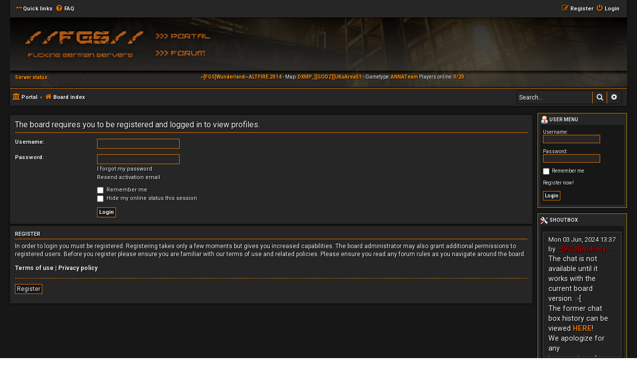

--- FILE ---
content_type: text/html; charset=UTF-8
request_url: https://gravity-world.com/memberlist.php?mode=viewprofile&u=1499&sid=fcce1aff8d278957764cb5aa8a99e220
body_size: 6556
content:
<!DOCTYPE html>
<html dir="ltr" lang="en-gb">
<head>
<meta charset="utf-8" />
<meta http-equiv="X-UA-Compatible" content="IE=edge">
<meta name="viewport" content="width=device-width, initial-scale=1" />

<title>The [FGS] Clan - Login</title>

<script src="./assets/javascript/jquery-3.7.1.min.js?assets_version=8"></script>

<!-- <script type="text/javascript" src="./assets/javascript/jquery-3.7.1.min.js?assets_version=8"></script> -->
<script type="text/javascript" src="./assets/javascript/jquery.cycle.lite-1.7.js?assets_version=8"></script>
<script type="text/javascript">
//<![CDATA[
	var jump_page = 'Enter\u0020the\u0020page\u0020number\u0020you\u0020wish\u0020to\u0020go\u0020to:';
	var on_page = '';
	var per_page = '';
	var base_url = '';

	function ajaxLoad(id) {
		$(id).html('<img src="./styles/Hexagon/theme/images/loading-spinner.gif" alt="" style="vertical-align:middle;" />');
	}
	function loadServer0() {
		ajaxLoad('#server0');
		$.ajax({
			type: "POST",
			url: "status/ajax.php",
			data: "name=ALTFIRE&ip=207.180.246.62&port=7791",
			success: function(msg){
				$('#server0').html(msg);
			}
		});
	}
	function loadServer1() {
		ajaxLoad('#server1');
		$.ajax({
			type: "POST",
			url: "status/ajax.php",
			data: "name=0AUG&ip=207.180.246.62&port=7771",
			success: function(msg){
				$('#server1').html(msg);
			}
		});
	}
    function loadServer2() {
		ajaxLoad('#server2');
		$.ajax({
			type: "POST",
			url: "status/ajax.php",
			data: "name=DXAG&ip=207.180.246.62&port=7761",
			success: function(msg){
				$('#server2').html(msg);
			}
		});
	}
    function loadServer3() {
		ajaxLoad('#server3');
		$.ajax({
			type: "POST",
			url: "status/ajax.php",
			data: "name=DXSG&ip=207.180.246.62&port=7781",
			success: function(msg){
				$('#server3').html(msg);
			}
		});
	}

	$(function(){	
		loadServer0();
		loadServer1();
        loadServer2();
        loadServer3();
		$('#servers').cycle({
			fx:     'fade',
			timeout: 5000,
			delay:  -2000
		});
	});
// ]]>
</script>



<!--
	phpBB style name: Hexagon
	Based on style:   prosilver (this is the default phpBB3 style)
	Original author:  Tom Beddard ( http://www.subBlue.com/ )
	Modified by:	  MannixMD @MannixMD
-->

<link href="./assets/css/font-awesome.min.css?assets_version=8" rel="stylesheet">
<link href="./styles/Hexagon/theme/stylesheet.css?assets_version=8" rel="stylesheet">
<link href="./styles/Hexagon/theme/en/stylesheet.css?assets_version=8" rel="stylesheet">
<link rel="stylesheet" href="//fonts.googleapis.com/css?family=Roboto:normal,bold" />




<link href="./styles/Hexagon/theme/hexagon.css?assets_version=8" rel="stylesheet">

<link href="./styles/Hexagon/theme/dx-cursors.css?assets_version=8" rel="stylesheet">
<link href="./styles/Hexagon/theme/fgs-servers.css?assets_version=8" rel="stylesheet">
<!--[if lte IE 9]>
	<link href="./styles/Hexagon/theme/tweaks.css?assets_version=8" rel="stylesheet">
<![endif]-->


<link href="./ext/board3/portal/styles/prosilver/theme/portal.css?assets_version=8" rel="stylesheet" media="screen">
<link href="./ext/board3/portal/styles/prosilver/theme/portal_all.css?assets_version=8" rel="stylesheet" media="screen">
<link href="./ext/board3/portal/styles/prosilver/theme/portal_all_responsive.css?assets_version=8" rel="stylesheet" media="screen">



</head>
<body id="phpbb" class="nojs notouch section-memberlist ltr ">


<div id="wrap" class="wrap">
	<a id="top" class="top-anchor" accesskey="t"></a>
		<ul id="nav-main" class="nav-main linklist" role="menubar">

		<li id="quick-links" class="quick-links dropdown-container responsive-menu" data-skip-responsive="true">
			<a href="#" class="dropdown-trigger">
				<i class="icon fa-ellipsis-h" aria-hidden="true"></i><span>Quick links</span>
			</a>
			<div class="dropdown">
				<div class="pointer"><div class="pointer-inner"></div></div>
				<ul class="dropdown-contents" role="menu">
					
										<li class="separator"></li>
																				<li>
						<a href="./search.php?search_id=unanswered&amp;sid=695df26f5a682221c14a82bae3cb9826" role="menuitem">
							<i class="icon fa-file-o fa-fw icon-gray" aria-hidden="true"></i><span>Unanswered topics</span>
						</a>
					</li>
					<li>
						<a href="./search.php?search_id=active_topics&amp;sid=695df26f5a682221c14a82bae3cb9826" role="menuitem">
							<i class="icon fa-file-o fa-fw icon-blue" aria-hidden="true"></i><span>Active topics</span>
						</a>
					</li>
					<li class="separator"></li>
					<li>
						<a href="./search.php?sid=695df26f5a682221c14a82bae3cb9826" role="menuitem">
							<i class="icon fa-search fa-fw" aria-hidden="true"></i><span>Search</span>
						</a>
					</li>
					
										<li class="separator"></li>

									</ul>
			</div>
		</li>

				<li data-skip-responsive="true">
			<a href="/app.php/help/faq?sid=695df26f5a682221c14a82bae3cb9826" rel="help" title="Frequently Asked Questions" role="menuitem">
				<i class="icon fa-question-circle fa-fw" aria-hidden="true"></i><span>FAQ</span>
			</a>
		</li>
						
				<li class="rightside"  data-skip-responsive="true">
			<a href="./ucp.php?mode=login&amp;redirect=memberlist.php%3Fmode%3Dviewprofile%26u%3D1499&amp;sid=695df26f5a682221c14a82bae3cb9826" title="Login" accesskey="x" role="menuitem">
				<i class="icon fa-power-off fa-fw" aria-hidden="true"></i><span>Login</span>
			</a>
		</li>
				<li class="rightside" data-skip-responsive="true">
			<a href="./ucp.php?mode=register&amp;sid=695df26f5a682221c14a82bae3cb9826" role="menuitem">
				<i class="icon fa-pencil-square-o  fa-fw" aria-hidden="true"></i><span>Register</span>
			</a>
		</li>
							</ul>	<div id="page-header">
		<div class="headerbar" role="banner">
					<div class="inner">

			<div id="site-description" class="site-description">
                <table cellspacing="0" cellpadding="0" border="0" valign="top">
                    <tr>
                        <td rowspan="2">
                            <a id="logo" class="logo_main" href="./index.php?sid=695df26f5a682221c14a82bae3cb9826" title="Board index" />
                        </td>
                        <td>
                            <table cellspacing="0" cellpadding="0" border="0" valign="top">
                                <tr>
                                    <td><a href="/app.php/portal?sid=695df26f5a682221c14a82bae3cb9826" title="Portal" style="display:block; width:150px; height:48px;" id="logo"></a></td>
                                </tr><tr>
                                    <td><a id="logo" class="logo_forum" href="./index.php?sid=695df26f5a682221c14a82bae3cb9826" title="Board index" /></td>
                                </tr>
                            </table>
                        </td>
                    </tr>
                </table>
                <table cellspacing="0" cellpadding="0" border="0" valign="top" style="width:100%; padding:5px;">
                    <tr>
                        <td width="120"><strong style="color:#FF8C00;">Server status:</strong></td>
                        <td>
                            <div id="servers">
                                <div class="serverinfo" id="server0">SRV1&nbsp;</div>
                                <div class="serverinfo" id="server1">SRV2&nbsp;</div>
                                <div class="serverinfo" id="server2">SRV3&nbsp;</div>
                                <div class="serverinfo" id="server3">SRV4&nbsp;</div>
                            </div>
                        </td>
                    </tr>
                </table>
				<h1>The [FGS] Clan</h1>
				<p class="site-des"></p>
				<p class="skiplink"><a href="#start_here">Skip to content</a></p>
			</div>


			</div>
					</div>
					<ul id="nav-breadcrumbs" class="nav-breadcrumbs linklist navlinks" role="menubar">
						
		<li class="breadcrumbs" itemscope itemtype="https://schema.org/BreadcrumbList">

			
			<span class="crumb"><a href="/app.php/portal?sid=695df26f5a682221c14a82bae3cb9826" data-navbar-reference="portal"><i class="icon fa-university fa-fw" aria-hidden="true"></i><span>Portal</span></a></span>				<span class="crumb" itemtype="https://schema.org/ListItem" itemprop="itemListElement" itemscope><a itemprop="item" href="./index.php?sid=695df26f5a682221c14a82bae3cb9826" accesskey="h" data-navbar-reference="index"><i class="icon fa-home fa-fw"></i><span itemprop="name">Board index</span></a><meta itemprop="position" content="1" /></span>

			
					</li>

		 
		
		
					<li id="search-box" class="search-box search-header">
			<form action="./search.php?sid=695df26f5a682221c14a82bae3cb9826" method="get" id="search">
			<fieldset>
				<input name="keywords" id="keywords" type="search" maxlength="128" title="Search for keywords" class="inputbox search tiny" size="20" value="" placeholder="Search…" />
				<button class="button button-search" type="submit" title="Search">
					<i class="icon fa-search fa-fw" aria-hidden="true"></i><span class="sr-only">Search</span>
				</button>
				<a href="./search.php?sid=695df26f5a682221c14a82bae3cb9826" class="button button-search-end" title="Advanced search">
					<i class="icon fa-cog fa-fw" aria-hidden="true"></i><span class="sr-only">Advanced search</span>
				</a>
					<input type="hidden" name="sid" value="695df26f5a682221c14a82bae3cb9826" />

			</fieldset>
			</form>
		</li>
							</ul>	</div>

	<div id="portal-page-body">
<div id="portal-body">
<div class="portal-body-wrapper">
	<!-- Config for the left and right blocks //-->

<!-- Config for the center blocks //-->

<!-- Config for compact blocks //-->

<!-- Images-URL //-->

<!-- Vertical distance between left/right and center Blocks -->


<!-- show Icons in left/right Blocks? 0=no 1=yes -->

<!-- postbody top (default 1 by prosilver) 0=no 1=yes -->

<!-- override the column width settings of the ACP for this style? 0=no 1=yes -->

<!-- override the column width settings of the ACP - set the width if enabled -->
	<div class="portal-body-center" style="margin: 0 180px 0 -10px; padding: 0 10px;">

	<a id="start_here" class="anchor"></a>
	<div id="page-body" class="page-body" role="main">
		
		
<form action="./ucp.php?mode=login&amp;sid=695df26f5a682221c14a82bae3cb9826" method="post" id="login" data-focus="username">
<div class="panel">
	<div class="inner">

	<div class="content">
		<h2 class="login-title">The board requires you to be registered and logged in to view profiles.</h2>

		<fieldset class="fields1">
				<dl>
			<dt><label for="username">Username:</label></dt>
			<dd><input type="text" tabindex="1" name="username" id="username" size="25" value="" class="inputbox autowidth" autocomplete="username" /></dd>
		</dl>
		<dl>
			<dt><label for="password">Password:</label></dt>
			<dd><input type="password" tabindex="2" id="password" name="password" size="25" class="inputbox autowidth" autocomplete="current-password" /></dd>
							<dd><a href="/app.php/user/forgot_password?sid=695df26f5a682221c14a82bae3cb9826">I forgot my password</a></dd>				<dd><a href="./ucp.php?mode=resend_act&amp;sid=695df26f5a682221c14a82bae3cb9826">Resend activation email</a></dd>					</dl>
						<dl>
			<dt>&nbsp;</dt>
			<dd><label for="autologin"><input type="checkbox" name="autologin" id="autologin" tabindex="4" /> Remember me</label></dd>			<dd><label for="viewonline"><input type="checkbox" name="viewonline" id="viewonline" tabindex="5" /> Hide my online status this session</label></dd>
		</dl>
		
		<input type="hidden" name="redirect" value="./memberlist.php?mode=viewprofile&amp;u=1499&amp;sid=695df26f5a682221c14a82bae3cb9826" />
<input type="hidden" name="creation_time" value="1769914908" />
<input type="hidden" name="form_token" value="b95616678acb48f18470c0eb2721198b2a5e886b" />

		
		<dl>
			<dt>&nbsp;</dt>
			<dd><input type="hidden" name="sid" value="695df26f5a682221c14a82bae3cb9826" />
<input type="submit" name="login" tabindex="6" value="Login" class="button1" /></dd>
		</dl>
		</fieldset>
	</div>

		</div>
</div>


	<div class="panel">
		<div class="inner">

		<div class="content">
			<h3>Register</h3>
			<p>In order to login you must be registered. Registering takes only a few moments but gives you increased capabilities. The board administrator may also grant additional permissions to registered users. Before you register please ensure you are familiar with our terms of use and related policies. Please ensure you read any forum rules as you navigate around the board.</p>
			<p><strong><a href="./ucp.php?mode=terms&amp;sid=695df26f5a682221c14a82bae3cb9826">Terms of use</a> | <a href="./ucp.php?mode=privacy&amp;sid=695df26f5a682221c14a82bae3cb9826">Privacy policy</a></strong></p>
			<hr class="dashed" />
			<p><a href="./ucp.php?mode=register&amp;sid=695df26f5a682221c14a82bae3cb9826" class="button2">Register</a></p>
		</div>

		</div>
	</div>

</form>

			</div>

	</div>
</div>
	<!-- [+] left module area -->
		<!-- [-] left module area -->

	<!-- [+] right module area -->
		<div id="portal-right" style="width: 180px; margin-left: -180px;" data-width="180" role="gridcell">
																								<form action="./ucp.php?mode=login&amp;sid=695df26f5a682221c14a82bae3cb9826" method="post" id="portal-login-box">
	<div>
		<div class="forabg" role="row"><div class="inner"><ul class="topiclist"><li class="header"><dl><dt style="padding: 0px 0px 2px; white-space: nowrap; margin-bottom: 0px; margin-top: 0px;"><a href="./ucp.php?mode=login&amp;redirect=memberlist.php%3Fmode%3Dviewprofile%26u%3D1499&amp;sid=695df26f5a682221c14a82bae3cb9826">						<img src="./ext/board3/portal/styles/all/theme/images/portal/portal_user.png" width="16" height="16" alt="" />
						User menu</a></dt><dd></dd></dl></li></ul><ul class="topiclist forums"><li><dl><dt></dt><dd class="portal-side-wrapper"><div class="portal-side">
			<span class="genmed">Username:</span><br />
			<input type="text" tabindex="-1" name="username" id="username" value="" class="inputbox autowidth" /><br /><br /> 
			<span class="genmed">Password:</span><br />
			<input type="password" tabindex="0" id="password" name="password" class="inputbox autowidth" /> 
							<br /><br />
									<input type="checkbox" class="radio" name="autologin" tabindex="3" /> <span class="gensmall">Remember me</span><br />
														<br /><a href="./ucp.php?mode=register&amp;sid=695df26f5a682221c14a82bae3cb9826">Register now!</a><br />
						<br />
			<input type="hidden" name="redirect" value="/app.php/portal?sid=695df26f5a682221c14a82bae3cb9826" />
			<input type="submit" name="login" tabindex="5" value="Login" class="button1" />
			<input type="hidden" name="redirect" value="./memberlist.php?mode=viewprofile&amp;u=1499&amp;sid=695df26f5a682221c14a82bae3cb9826" />
<input type="hidden" name="creation_time" value="1769914908" />
<input type="hidden" name="form_token" value="b95616678acb48f18470c0eb2721198b2a5e886b" />

			
		</div></dd></dl></li></ul></div></div><br class="portal-clear" />
	</div>
</form>
																								<div class="forabg" role="row"><div class="inner"><ul class="topiclist"><li class="header"><dl><dt style="padding: 0px 0px 2px; white-space: nowrap; margin-bottom: 0px; margin-top: 0px;"><img src="./ext/board3/portal/styles/all/theme/images/portal/portal_custom.png" width="16" height="16" alt="" />
SHOUTBOX</dt><dd></dd></dl></li></ul><ul class="topiclist forums"><li><dl><dt></dt><dd class="portal-side-wrapper"><div class="portal-side">
	<div class="inner">
		  <div class="postbody portal-module-postbody">
			 <div class="content portal-module-content"><div>
    <div class="shouts" style="border: 1px solid #444; background:#222; margin-top:3px;">
        <div id="chat" style="height:250px; overflow:auto;">
                <div id="pDummy" class="post bgDummy" style="margin-bottom:5px;">
                    <div class="inner">
                        <div class="postbody">
                            <div style="width:140px;">Mon 03 Jun, 2024 13:37<br />by&nbsp;<a href="/memberlist.php?mode=viewprofile&amp;u=114" style="color: #AA0000;" class="username-coloured">~][FGS][Nobody~</a></div>
                            <div class="content" style="width:120px;font-size:1.1em;">The chat is not available until it works with the current board version. :-[ <br> The former chat box history can be viewed <a href="/viewtopic.php?t=3848"><b style="color:#DE7300">HERE</b></a>!<br> We apologize for any inconvenience! </div>
                        </div>
                    </div>
                </div>
        </div>
    </div>
</div></div>
		  </div>
	</div>
</div></dd></dl></li></ul></div></div><br class="portal-clear" />																								<div class="forabg" role="row"><div class="inner"><ul class="topiclist"><li class="header"><dl><dt style="padding: 0px 0px 2px; white-space: nowrap; margin-bottom: 0px; margin-top: 0px;"><img src="./ext/board3/portal/styles/all/theme/images/portal/portal_links.png" width="16" height="16" alt="" />
LINKS</dt><dd></dd></dl></li></ul><ul class="topiclist forums"><li><dl><dt></dt><dd class="portal-side-wrapper"><div class="portal-side">
	<div class="inner">
		  <div class="postbody portal-module-postbody">
			 <div class="content portal-module-content"><div class="portal-navigation">
  <ul>
    <li>
      <!-- PLANET DX -->
      <a class="image-link" href="http://www.planetdeusex.com/" style="text-align:center;"><img src="/images/links/planetdx.png" alt="Planet DeusEx" width="108" height="38" border="0" /></a>
    </li>
    <li>
      <!-- HDTP -->
      <a class="image-link" href="http://www.offtopicproductions.dreamhosters.com/hdtp/" style="text-align:center;"><img src="/images/links/hdtp.png" alt="HDTP" width="108" height="38" border="0" /></a>
    </li>
    <li>
    <!-- TNM -->
      <a class="image-link" href="http://www.thenamelessmod.com/" style="text-align:center;"><img src="/images/links/tnm.png" alt="TheNamelessMod" width="108" height="38" border="0" /></a>
    </li>
    <li>
      <!-- TREM -->
      <a class="image-link" href="http://z6.invisionfree.com/TREM/" style="text-align:center;"><img src="/images/links/TREMAffiliate.png" alt="TREM" width="108" height="38" border="0" /></a>
    </li>
    <li>
      <!-- ALPHA -->
      <a class="image-link" href="http://www.dxalpha.com/" style="text-align:center;"><img src="/images/links/alpha.png" alt="Alpha" width="108" height="38" border="0" /></a>
    </li>
    <li>
      <!-- THC -->
      <a class="image-link" href="http://thc.b1.jcink.com/index.php" style="text-align:center;"><img src="/images/links/THC-88x31.png" alt="THC" width="108" height="38" border="0" /></a>
    </li>
    <li>
      <!-- EDH -->
      <a class="image-link" href="http://www.edhclan.com/forums/index.php" style="text-align:center;"><img src="/images/links/EdH-88x31.png" alt="EdH" width="108" height="38" border="0" /></a>
    </li>
    <li>
      <!-- DeusExMultiplayer -->
      <a class="image-link" href="http://deusexmultiplayer.freeforums.org/" style="text-align:center;"><img src="/images/links/DeusExMultiplayer-88x31.png" alt="DeusExMultiplayer" width="108" height="38" border="0" /></a>
    </li>
    <li>
      <!-- DXMP -->
      <a class="image-link" href="http://dxmp.freeforums.org/" style="text-align:center;"><img src="/images/links/DXMP-88x31.png" alt="DXMP" width="108" height="38" border="0" /></a>
    </li>
    <li>
      <!-- CDF -->
      <a class="image-link" href="http://www.C-D-F.co.nr/" style="text-align:center;"><img src="/images/links/cdf.png" alt="CDF" width="108" height="38" border="0" /></a>
    </li>

    <li>
      <center>
        <span style="color:#AAA;">
          <i>Want your link here too?</i><br />
              Just post a request in our <a href="/viewforum.php?f=1">DX forum</a>
        </span>
      </center>
    </li>
  </ul>
</div></div>
		  </div>
	</div>
</div></dd></dl></li></ul></div></div><br class="portal-clear" />																								<div class="forabg" role="row"><div class="inner"><ul class="topiclist"><li class="header"><dl><dt style="padding: 0px 0px 2px; white-space: nowrap; margin-bottom: 0px; margin-top: 0px;"><img src="./ext/board3/portal/styles/all/theme/images/portal/portal_team.png" width="16" height="16" alt="" />
The team</dt><dd></dd></dl></li></ul><ul class="topiclist forums"><li><dl><dt></dt><dd class="portal-side-wrapper"><div class="portal-side">
		<strong class="portal-user-span">Administrators</strong><br class="portal-clear" />
					<span class="portal-user-icon"></span><span class="portal-user-span"><i class="icon fa-user fa-fw" aria-hidden="true"></i><span><strong><a href="./memberlist.php?mode=viewprofile&amp;u=667&amp;sid=695df26f5a682221c14a82bae3cb9826" style="color: #AA0000;" class="username-coloured">[FGS]Hawk</a></strong></span></span><br class="portal-clear" />
					<span class="portal-user-icon"></span><span class="portal-user-span"><i class="icon fa-user fa-fw" aria-hidden="true"></i><span><strong><a href="./memberlist.php?mode=viewprofile&amp;u=6&amp;sid=695df26f5a682221c14a82bae3cb9826" style="color: #AA0000;" class="username-coloured">IchoTolot</a></strong></span></span><br class="portal-clear" />
					<span class="portal-user-icon"></span><span class="portal-user-span"><i class="icon fa-user fa-fw" aria-hidden="true"></i><span><strong><a href="./memberlist.php?mode=viewprofile&amp;u=160&amp;sid=695df26f5a682221c14a82bae3cb9826" style="color: #AA0000;" class="username-coloured">Majestic</a></strong></span></span><br class="portal-clear" />
					<span class="portal-user-icon"></span><span class="portal-user-span"><i class="icon fa-user fa-fw" aria-hidden="true"></i><span><strong><a href="./memberlist.php?mode=viewprofile&amp;u=2&amp;sid=695df26f5a682221c14a82bae3cb9826" style="color: #AA0000;" class="username-coloured">RoiDanton</a></strong></span></span><br class="portal-clear" />
					<span class="portal-user-icon"></span><span class="portal-user-span"><i class="icon fa-user fa-fw" aria-hidden="true"></i><span><strong><a href="./memberlist.php?mode=viewprofile&amp;u=114&amp;sid=695df26f5a682221c14a82bae3cb9826" style="color: #AA0000;" class="username-coloured">~][FGS][Nobody~</a></strong></span></span><br class="portal-clear" />
				<br class="portal-clear" />
		<strong class="portal-user-span">Moderators</strong><br class="portal-clear" />
					<span class="portal-user-icon"></span><span class="portal-user-span"><i class="icon fa-user fa-fw" aria-hidden="true"></i><span><strong><a href="./memberlist.php?mode=viewprofile&amp;u=358&amp;sid=695df26f5a682221c14a82bae3cb9826" style="color: #00AA00;" class="username-coloured">chin.democ.</a></strong></span></span><br class="portal-clear" />
					<span class="portal-user-icon"></span><span class="portal-user-span"><i class="icon fa-user fa-fw" aria-hidden="true"></i><span><strong><a href="./memberlist.php?mode=viewprofile&amp;u=187&amp;sid=695df26f5a682221c14a82bae3cb9826" style="color: #00AA00;" class="username-coloured">Kothar</a></strong></span></span><br class="portal-clear" />
					<span class="portal-user-icon"></span><span class="portal-user-span"><i class="icon fa-user fa-fw" aria-hidden="true"></i><span><strong><a href="./memberlist.php?mode=viewprofile&amp;u=100&amp;sid=695df26f5a682221c14a82bae3cb9826" style="color: #00AA00;" class="username-coloured">Ooomm</a></strong></span></span><br class="portal-clear" />
					<span class="portal-user-icon"></span><span class="portal-user-span"><i class="icon fa-user fa-fw" aria-hidden="true"></i><span><strong><a href="./memberlist.php?mode=viewprofile&amp;u=630&amp;sid=695df26f5a682221c14a82bae3cb9826" style="color: #00AA00;" class="username-coloured">~[FGS]SaSQuATcH~</a></strong></span></span><br class="portal-clear" />
		</div></dd></dl></li></ul></div></div><br class="portal-clear" />
																								<div class="forabg" role="row"><div class="inner"><ul class="topiclist"><li class="header"><dl><dt style="padding: 0px 0px 2px; white-space: nowrap; margin-bottom: 0px; margin-top: 0px;">
												<img src="./ext/board3/portal/styles/all/theme/images/portal/portal_birthday.png" width="16" height="16" alt="" />
							&nbsp;Birthdays</dt><dd></dd></dl></li></ul><ul class="topiclist forums"><li><dl><dt></dt><dd class="portal-side-wrapper"><div class="portal-side">
						No birthdays today
										<hr class="dashed" />
				<strong>In the next 30 days</strong>
				<br />
												<span class="portal-user-icon"></span>
				<span class="portal-user-span"><i class="icon fa-user fa-fw" aria-hidden="true"></i>
					<span title="07 Feb"><a href="./memberlist.php?mode=viewprofile&amp;u=241&amp;sid=695df26f5a682221c14a82bae3cb9826" class="username">usmc(pl)</a></span>
				</span>
				<span class="portal-user-annotation">
					 (35)				</span><br class="portal-clear" />
								<span class="portal-user-icon"></span>
				<span class="portal-user-span"><i class="icon fa-user fa-fw" aria-hidden="true"></i>
					<span title="09 Feb"><a href="./memberlist.php?mode=viewprofile&amp;u=271&amp;sid=695df26f5a682221c14a82bae3cb9826" class="username">Dutch</a></span>
				</span>
				<span class="portal-user-annotation">
					 (36)				</span><br class="portal-clear" />
								<span class="portal-user-icon"></span>
				<span class="portal-user-span"><i class="icon fa-user fa-fw" aria-hidden="true"></i>
					<span title="04 Feb"><a href="./memberlist.php?mode=viewprofile&amp;u=288&amp;sid=695df26f5a682221c14a82bae3cb9826" class="username">Sunrider</a></span>
				</span>
				<span class="portal-user-annotation">
					 (57)				</span><br class="portal-clear" />
								<span class="portal-user-icon"></span>
				<span class="portal-user-span"><i class="icon fa-user fa-fw" aria-hidden="true"></i>
					<span title="09 Feb"><a href="./memberlist.php?mode=viewprofile&amp;u=587&amp;sid=695df26f5a682221c14a82bae3cb9826" class="username">FlyingGhostSpirit</a></span>
				</span>
				<span class="portal-user-annotation">
					 (32)				</span><br class="portal-clear" />
								<span class="portal-user-icon"></span>
				<span class="portal-user-span"><i class="icon fa-user fa-fw" aria-hidden="true"></i>
					<span title="04 Feb"><a href="./memberlist.php?mode=viewprofile&amp;u=610&amp;sid=695df26f5a682221c14a82bae3cb9826" style="color: #008080;" class="username-coloured">666</a></span>
				</span>
				<span class="portal-user-annotation">
					 (38)				</span><br class="portal-clear" />
								<span class="portal-user-icon"></span>
				<span class="portal-user-span"><i class="icon fa-user fa-fw" aria-hidden="true"></i>
					<span title="06 Feb"><a href="./memberlist.php?mode=viewprofile&amp;u=628&amp;sid=695df26f5a682221c14a82bae3cb9826" class="username">{E.d.H}Hasharin</a></span>
				</span>
				<span class="portal-user-annotation">
					 (38)				</span><br class="portal-clear" />
								<span class="portal-user-icon"></span>
				<span class="portal-user-span"><i class="icon fa-user fa-fw" aria-hidden="true"></i>
					<span title="03 Mar"><a href="./memberlist.php?mode=viewprofile&amp;u=636&amp;sid=695df26f5a682221c14a82bae3cb9826" class="username">JammyDodger</a></span>
				</span>
				<span class="portal-user-annotation">
					 (34)				</span><br class="portal-clear" />
								<span class="portal-user-icon"></span>
				<span class="portal-user-span"><i class="icon fa-user fa-fw" aria-hidden="true"></i>
					<span title="04 Feb"><a href="./memberlist.php?mode=viewprofile&amp;u=667&amp;sid=695df26f5a682221c14a82bae3cb9826" style="color: #AA0000;" class="username-coloured">[FGS]Hawk</a></span>
				</span>
				<span class="portal-user-annotation">
					 (34)				</span><br class="portal-clear" />
								<span class="portal-user-icon"></span>
				<span class="portal-user-span"><i class="icon fa-user fa-fw" aria-hidden="true"></i>
					<span title="07 Feb"><a href="./memberlist.php?mode=viewprofile&amp;u=675&amp;sid=695df26f5a682221c14a82bae3cb9826" class="username">Fear</a></span>
				</span>
				<span class="portal-user-annotation">
					 (37)				</span><br class="portal-clear" />
								<span class="portal-user-icon"></span>
				<span class="portal-user-span"><i class="icon fa-user fa-fw" aria-hidden="true"></i>
					<span title=""><a href="./memberlist.php?mode=viewprofile&amp;u=676&amp;sid=695df26f5a682221c14a82bae3cb9826" style="color: #008080;" class="username-coloured">Jima B</a></span>
				</span>
				<span class="portal-user-annotation">
									</span><br class="portal-clear" />
								<span class="portal-user-icon"></span>
				<span class="portal-user-span"><i class="icon fa-user fa-fw" aria-hidden="true"></i>
					<span title="17 Feb"><a href="./memberlist.php?mode=viewprofile&amp;u=3155&amp;sid=695df26f5a682221c14a82bae3cb9826" class="username">TheronBa</a></span>
				</span>
				<span class="portal-user-annotation">
					 (37)				</span><br class="portal-clear" />
								<span class="portal-user-icon"></span>
				<span class="portal-user-span"><i class="icon fa-user fa-fw" aria-hidden="true"></i>
					<span title="10 Feb"><a href="./memberlist.php?mode=viewprofile&amp;u=3166&amp;sid=695df26f5a682221c14a82bae3cb9826" class="username">CPYLeann</a></span>
				</span>
				<span class="portal-user-annotation">
					 (43)				</span><br class="portal-clear" />
								<span class="portal-user-icon"></span>
				<span class="portal-user-span"><i class="icon fa-user fa-fw" aria-hidden="true"></i>
					<span title="01 Mar"><a href="./memberlist.php?mode=viewprofile&amp;u=3643&amp;sid=695df26f5a682221c14a82bae3cb9826" class="username">henryclay010</a></span>
				</span>
				<span class="portal-user-annotation">
					 (31)				</span><br class="portal-clear" />
								<span class="portal-user-icon"></span>
				<span class="portal-user-span"><i class="icon fa-user fa-fw" aria-hidden="true"></i>
					<span title="03 Feb"><a href="./memberlist.php?mode=viewprofile&amp;u=3526&amp;sid=695df26f5a682221c14a82bae3cb9826" class="username">flaw</a></span>
				</span>
				<span class="portal-user-annotation">
					 (39)				</span><br class="portal-clear" />
											</div></dd></dl></li></ul></div></div><br class="portal-clear" />
				</div>
				<!-- [-] right module area -->
		<br class="portal-clear" />
		</div>
	</div>

<div id="page-footer" class="page-footer" role="contentinfo">
	<div class="navbar" role="navigation">
	<div class="inner">

	<ul id="nav-footer" class="nav-footer linklist" role="menubar">
		<li class="breadcrumbs">
						<span class="crumb"><a href="/app.php/portal?sid=695df26f5a682221c14a82bae3cb9826" data-navbar-reference="portal"><i class="icon fa-university fa-fw" aria-hidden="true"></i><span>Portal</span></a></span>			<span class="crumb"><a href="./index.php?sid=695df26f5a682221c14a82bae3cb9826" data-navbar-reference="index"><i class="icon fa-home fa-fw" aria-hidden="true"></i><span>Board index</span></a></span>					</li>
		
				<li class="rightside">All times are <span title="UTC+2">UTC+02:00</span></li>
							<li class="rightside">
				<a href="./ucp.php?mode=delete_cookies&amp;sid=695df26f5a682221c14a82bae3cb9826" data-ajax="true" data-refresh="true" role="menuitem">
					<i class="icon fa-trash fa-fw" aria-hidden="true"></i><span>Delete cookies</span>
				</a>
			</li>
																<li class="rightside" data-last-responsive="true">
				<a href="./memberlist.php?mode=contactadmin&amp;sid=695df26f5a682221c14a82bae3cb9826" role="menuitem">
					<i class="icon fa-envelope fa-fw" aria-hidden="true"></i><span>Contact us</span>
				</a>
			</li>
			</ul>

	</div>
</div>

	<div class="copyright">
				<br><strong><span>*</span>Hexagon style by MannixMD, powered by FGS</a></strong>	
		<!-- <br><strong><span>*</span>Style version: 2.2.9</strong>				 -->
		<p class="footer-row">
			<span class="footer-copyright">Powered by <a href="https://www.phpbb.com/">phpBB</a>&reg; Forum Software &copy; phpBB Limited</span>
		</p>
						<p class="footer-row" role="menu">
			<a class="footer-link" href="./ucp.php?mode=privacy&amp;sid=695df26f5a682221c14a82bae3cb9826" title="Privacy" role="menuitem">
				<span class="footer-link-text">Privacy</span>
			</a>
			|
			<a class="footer-link" href="./ucp.php?mode=terms&amp;sid=695df26f5a682221c14a82bae3cb9826" title="Terms" role="menuitem">
				<span class="footer-link-text">Terms</span>
			</a>
		</p>
					</div>

	<div id="darkenwrapper" class="darkenwrapper" data-ajax-error-title="AJAX error" data-ajax-error-text="Something went wrong when processing your request." data-ajax-error-text-abort="User aborted request." data-ajax-error-text-timeout="Your request timed out; please try again." data-ajax-error-text-parsererror="Something went wrong with the request and the server returned an invalid reply.">
		<div id="darken" class="darken">&nbsp;</div>
	</div>

	<div id="phpbb_alert" class="phpbb_alert" data-l-err="Error" data-l-timeout-processing-req="Request timed out.">
		<a href="#" class="alert_close">
			<i class="icon fa-times-circle fa-fw" aria-hidden="true"></i>
		</a>
		<h3 class="alert_title">&nbsp;</h3><p class="alert_text"></p>
	</div>
	<div id="phpbb_confirm" class="phpbb_alert">
		<a href="#" class="alert_close">
			<i class="icon fa-times-circle fa-fw" aria-hidden="true"></i>
		</a>
		<div class="alert_text"></div>
	</div>
</div>

</div>

<div>
	<a id="bottom" class="anchor" accesskey="z"></a>
	</div>


<script src="./assets/javascript/core.js?assets_version=8"></script>



<script src="./styles/Hexagon/template/forum_fn.js?assets_version=8"></script>
<script src="./styles/prosilver/template/ajax.js?assets_version=8"></script>



</body>
</html>


--- FILE ---
content_type: text/html; charset=UTF-8
request_url: https://gravity-world.com/status/ajax.php
body_size: 138
content:
<strong>~[FGS]Wunderland~ ALTFIRE 2014</strong> - Map: <strong>DXMP_][GODZ][UKsArea51</strong> - Gametype: <strong>ANNATeam</strong> Players online: <strong>0/20</strong>

--- FILE ---
content_type: text/html; charset=UTF-8
request_url: https://gravity-world.com/status/ajax.php
body_size: 141
content:
<strong>~[FGS]Wunderland~ DXMP Mixed! discord.io/dxhq</strong> - Map: <strong>DXMP_DryDock</strong> - Gametype: <strong>CDX ATDM</strong> Players online: <strong>0/16</strong>

--- FILE ---
content_type: text/html; charset=UTF-8
request_url: https://gravity-world.com/status/ajax.php
body_size: 126
content:
<strong>~[FGS]Wunderland~ DXAG V-Server</strong> - Map: <strong>DXAG_Area51Bunker_V2</strong> - Gametype: <strong>DXAG</strong> Players online: <strong>0/12</strong>

--- FILE ---
content_type: text/css
request_url: https://gravity-world.com/styles/Hexagon/theme/stylesheet.css?assets_version=8
body_size: 385
content:
/*  phpBB3 Style Sheet
    --------------------------------------------------------------
	Style name:			Hexagon
	Based on style:		prosilver (the default phpBB 3.3.x style)
	Original author:	Tom Beddard ( http://www.subblue.com/ )
	Modified by:		MannixMD ( https://twitter.com/MannixMD )
    --------------------------------------------------------------
*/

@import url("normalize.css?hash=48eb3f89");
@import url("base.css?hash=4684e7f9");
@import url("utilities.css?hash=3a3f5cdb");
@import url("common.css?hash=7f67d6b7");
@import url("links.css?hash=779d425b");
@import url("content.css?hash=0D8C65CA");
@import url("buttons.css?hash=a8966fa5");
@import url("cp.css?hash=f1981151");
@import url("forms.css?hash=2E05810C");
@import url("icons.css?hash=ebceaf76");
@import url("colours.css?hash=914a2401");
@import url("responsive.css?hash=50174C4E");


--- FILE ---
content_type: text/css
request_url: https://gravity-world.com/styles/Hexagon/theme/colours.css?hash=914a2401
body_size: 4496
content:
/*
--------------------------------------------------------------
Colours and backgrounds for common.css
-------------------------------------------------------------- */

html, body {
	color: #e9ebee;
	background-color: #171717;
	background: url(./images/sbg_dark.png);
}

h1 {
	color:  #e9ebee;
}

h2 {
	color: #e9ebee;
}

h3 {
	    border-bottom-color: #de7300;
    color: #e9ebee;
}

hr {
	    border-color: #de7300;
}

/*
--------------------------------------------------------------
Colours and backgrounds for links.css
-------------------------------------------------------------- */

a { color: #e9ebee; }
a:hover { color: #DE7300;
    text-decoration: none; }


/* Links on gradient backgrounds */
.forumbg .header a, .forabg .header a, th a {
	color: #e9ebee;
}

.forumbg .header a:hover, .forabg .header a:hover, th a:hover {
	color: #de7300;
}

/* Notification mark read link */
.dropdown-extended a.mark_read {
	background-color: #171717;
}

/* Post body links */
.postlink {
	    border-bottom-color: #de7300;
    color: #de7300;
}

.postlink:visited {
	
    color: #d49451;
}

.postlink:hover {
	
    color: #e9ebee;
}

.signature a, .signature a:hover {
	background-color: transparent;
}

/* Back to top of page */
.top i {
	color: #de7300;
}

/* Arrow links  */
.arrow-left:hover, .arrow-right:hover {
	color: #DE7300;
}

/* Round cornered boxes and backgrounds
---------------------------------------- */
.wrap {
	background-color: #171717;
	border-color: #de7300;
	max-width: 1240px;
    min-width: 625px;
    margin: auto;
}

.headerbar {
    background-color: #262626;
    color: #e9ebee;
    border-radius: 0px;
    background: url(./images/bg_header.gif) no-repeat;
    background-position: top left;
    background-size: cover;
    padding-bottom: 0px;
}

.forumbg {
	background: #262626 none repeat-x 0 0;
    box-shadow: 0 0 4px #000000;
    border: 1px solid #B28900;
}

.forabg {
	    background-color: #262626;
    box-shadow: 0 0 4px #000000;
    border: 1px solid #B28900;
}

.navbar {
	background-color: #262626;
    box-shadow: 0 0 4px #000000;
}

.panel {
	background-color: #262626;
    color: #e9ebee;
	box-shadow: 0 0 4px #000000;
}

.post:target .content {
	color: #e9ebee;
}

.post h3 a.first-unread,
.post:target h3 a {
	color: #e9ebee;
}

.bg1 {
	background-color: #262626;
	margin-bottom: 8px !important;
	box-shadow: 0 0 4px #000000;
	margin-left: 3px;
}

table.zebra-list tr:nth-child(odd) td, ul.zebra-list li:nth-child(odd) {
	background-color: #262626;
}

.bg2 {
	background-color: #262626;
	margin-bottom: 8px !important;
	box-shadow: 0 0 4px #000000;
	margin-left: 3px;
}

table.zebra-list tr:nth-child(even) td, ul.zebra-list li:nth-child(even) {
	background-color: #262626;
}

.bg3	{
	background-color: #262626;
	margin-bottom: 8px !important;
	box-shadow: 0 0 4px #000000;
}

.ucprowbg {
	background-color: #DCDEE2;
}

.fieldsbg {
	background-color: #E7E8EA;
}

/*
.site_logo {
	background-image: url(./images/logo.png);
}
*/

/* Horizontal lists
----------------------------------------*/

ul.navlinks {
	background-color: #262626;
    box-shadow: 0 0 4px #000000;
    padding: 5px;
	
}

/* Table styles
----------------------------------------*/
table.table1 thead th {
	color: #e9ebee;
}

table.table1 tbody tr {
	    border-color: #171717;
		box-shadow: 0 0 4px #000000;
		
}

table.table1 tbody tr:hover, table.table1 tbody tr.hover {
	background-color: #000000;
	
}

table.table1 td {
	color: #e9ebee;
}

table.table1 tbody td {
	border-top-color: #262626;
}

table.table1 tbody th {
	border-bottom-color: #de7300;
	color: #333333;
	background-color: #262626;
}

table.info tbody th {
	color: #000000;
}

/* Misc layout styles
---------------------------------------- */
dl.details dt {
	color: #de7300;
}

dl.details dd {
	color: #e9ebee;
}

.sep {
	color: #de7300;
}

/* Icon styles
---------------------------------------- */
.icon.icon-blue, a:hover .icon.icon-blue {
	color: #decf00;
}

.icon.icon-green, a:hover .icon.icon-green{
	color: #1b9A1B;
}

.icon.icon-red, a:hover .icon.icon-red{
	color: #de7300;
}

.icon.icon-orange, a:hover .icon.icon-orange{
	color: #FF6600;
}

.icon.icon-bluegray, a:hover .icon.icon-bluegray{
	color: #536482;
}

.icon.icon-gray, a:hover .icon.icon-gray{
	color: #e9ebee;
}

.icon.icon-lightgray, a:hover .icon.icon-lightgray{
	color: #e9ebee;
}

.icon.icon-black, a:hover .icon.icon-black{
	color: #de7300;
}

.alert_close .icon:before {
	background-color: #e9ebee;
}

/* Jumpbox */
.jumpbox .dropdown li {
	border-top-color: #de7300;
}

.jumpbox-cat-link {
	background-color: #171717;
	color: #e9ebee;
}

.jumpbox-cat-link:hover {
	background-color: #de7300;
	color: #e9ebee;
}

.jumpbox-forum-link {
	background-color: #E1EBF2;
}

.jumpbox-forum-link:hover {
	background-color: #F6F4D0;
}

.jumpbox .dropdown .pointer-inner {
	border-color: #171717;
}

.jumpbox-sub-link {
	background-color: #171717;
}

.jumpbox-sub-link:hover {
	background-color: #e9ebee;
}

/* Miscellaneous styles
---------------------------------------- */

.copyright {
	color: #DE7300;
}

.error {
	color: #bc2a2a;
}

.reported {
	background-color: #d41c1c;
}

li.reported:hover {
	background-color: #d41c1c !important;
}
.sticky, .announce {
	/* you can add a background for stickies and announcements*/
}

div.rules {
    background-color: #de7300;
    color: #171717;
	box-shadow: 0 0 4px #000000;
}
.rules a {
    color: #e9ebee;
    font-weight: bold;
}
p.post-notice {
	background-color: #4c1212;
	background-image: none;
}

/*
--------------------------------------------------------------
Colours and backgrounds for content.css
-------------------------------------------------------------- */

ul.forums {
	background-color: #171717;
}

ul.topiclist li {
	color: #e9ebee;
    margin: 0px;
}

ul.topiclist dd {
	border-left-color: #de7300;
}

.rtl ul.topiclist dd {
	border-right-color: #e9ebee;
	border-left-color: transparent;
}

li.row {
	 border-bottom: 2px solid #262626;
}

li.row strong {
	text-decoration: underline;
}

li.row:hover {
	background-color: #171717;
}

li.row:hover dd {
	border-left-color: #ebe9ee;
}

.rtl li.row:hover dd {
	border-right-color: #de7300;
	border-left-color: transparent;
}

li.header dt, li.header dd {
	color: #e9ebee;
}

/* Post body styles
----------------------------------------*/
.postbody {
	color: #e9ebee;
}

/* Content container styles
----------------------------------------*/
.content {
	color: #e9ebee;
}

.content h2, .panel h2 {
	color: #e9ebee;
    border-bottom-color: #de7300;
}

dl.faq dt {
	color: #de7300;
}

.posthilit {
	background-color: #de7300;
    color: #171717;
}

.announce, .unreadpost {
	/* Highlight the announcements & unread posts box */
}

/* Post signature */
.signature {
	border-top-color: #de7300;
}

/* Post noticies */
.notice {
	border-top-color:  #de7300;
}

/* BB Code styles
----------------------------------------*/
/* Quote block */
blockquote {
	background-color: #171717;

    border-color: #de7300;
}



blockquote blockquote {
	/* Nested quotes */
	background-color:#262626;
}

blockquote blockquote blockquote {
	/* Nested quotes */
	background-color: #171717;
}

/* Code block */
.codebox {
	background-color: #171717;
	border-color: #de7300;
	box-shadow: 0 0 4px #000000;
}

.codebox p {
	border-bottom-color:  #de7300;
}

.codebox code {
	color: #ffc383;
}



/* Attachments
----------------------------------------*/
.attachbox {
	background-color: #262626;
    border-color: #de7300;
	box-shadow: 0 0 4px #000000;
}

.pm-message .attachbox {
	background-color: #F2F3F3;
}

.attachbox dt {
    color: #e9ebee;
}

.attachbox dd {
	border-top-color: #C9D2D8;
}

.attachbox p {
	color: #666666;
}

.attachbox p.stats {
	color: #666666;
}

.attach-image img {
	border-color: #999999;
}

/* Inline image thumbnails */

dl.file dd {
	color: #e9ebee;
}

dl.thumbnail img {
	border-color: #de7300;
	background-color: #262626;
}

dl.thumbnail dd {
	color: #e9ebee;
}

dl.thumbnail dt a:hover {
	background-color: #171717;
}

dl.thumbnail dt a:hover img {
	border-color: #de7300;
}

/* Post poll styles
----------------------------------------*/

fieldset.polls dl {
	border-top-color: #de7300;
	color: #666666;
}

fieldset.polls dl.voted {
	color: #de7300;
}

fieldset.polls dd div {
	color: #e9ebee;
}

.rtl .pollbar1, .rtl .pollbar2, .rtl .pollbar3, .rtl .pollbar4, .rtl .pollbar5 {
	border-right-color: transparent;
}

.pollbar1 {
	background-color: #de7300;
	box-shadow: 0 0 4px #000000;
}

.rtl .pollbar1 {
	border-left-color: #de7300;
}

.pollbar2 {
	background-color: #f38005;
	box-shadow: 0 0 4px #000000;
}

.rtl .pollbar2 {
border-left-color: #f38005;
}

.pollbar3 {
	background-color: #ef7f07;
	box-shadow: 0 0 4px #000000;
}

.rtl .pollbar3 {
border-left-color: #AA2346;
}

.pollbar4 {
	background-color: #E41653;
	box-shadow: 0 0 4px #000000;
}

.rtl .pollbar4 {
	border-left-color: #f38005;
}

.pollbar5 {
background-color: #c56907;
	box-shadow: 0 0 4px #000000;
}

.rtl .pollbar5 {
border-left-color: #ef7f07;
}

/* Poster profile block
----------------------------------------*/
.postprofile {
	color: #e9ebee;
	border-color: #de7300;
}

.pm .postprofile {
	border-color: #de7300;
}

.postprofile strong {
	color: #de7300;
}

.online {
	background-image: none;
    border-right: 5px solid #de7300;;
}

dd.profile-warnings {
	color: #bc2a2a;
}

/*
--------------------------------------------------------------
Colours and backgrounds for buttons.css
-------------------------------------------------------------- */
.button {
	border-color: #de7300;
    background-color: #262626;
    color: #e9ebee;
}

.button:hover,
.button:focus {
	    border-color: #de7300;
    background-color: #171717;
}

.button .icon,
.button-secondary {
	color: #e9ebee;
}

.button-secondary:focus,
.button-secondary:hover,
.button:focus .icon,
.button:hover .icon {
	color: #de7300;
}

.button-search:hover,
.button-search-end:hover {
	border-color: #de7300;
}

.caret	{ border-color: #DADADA; }
.caret	{ border-color: #C7C3BF; }

.contact-icons a		{ border-color: transparent; }
.contact-icons a:hover	{ background-color: #de7300; }

/* Pagination
---------------------------------------- */

.pagination li a {
	background: #262626;
    filter: none;
    border-color: #444444;
    box-shadow: none;
    -webkit-box-shadow: none;
    color: #e9ebee;
}

.pagination li.ellipsis span {
	background: transparent;
	color:	#000000;
}

.pagination li.active span {
	background: #262626;
    border-color: #de7300;
    color: #e9ebee;
}

.pagination li a:hover, .pagination li a:hover .icon, .pagination .dropdown-visible a.dropdown-trigger, .nojs .pagination .dropdown-container:hover a.dropdown-trigger {
	background: #262626;
    border-color: #de7300;
    filter: none;
    color: #e9ebee;
    text-shadow: none;
}

/* Search box
--------------------------------------------- */

.search-box .inputbox,
.search-box .inputbox:hover,
.search-box .inputbox:focus {
	border-color: #de7300;
}

.search-header {
	box-shadow: 0 0 4px #000000;
    margin-left: 5px;
}

.search-results li:hover,
.search-results li.active {
	background-color: #000000;
}


/* Icon images
---------------------------------------- */

.contact-icon						{ background-image: url("./images/icons_contact.png"); }

/* Profile & navigation icons */
.pm-icon							{ background-position: 0 0; }
.email-icon							{ background-position: -21px 0; }
.jabber-icon						{ background-position: -80px 0; }
.phpbb_icq-icon						{ background-position: -61px 0 ; }
.phpbb_wlm-icon						{ background-position: -182px 0; }
.phpbb_aol-icon						{ background-position: -244px 0; }
.phpbb_website-icon					{ background-position: -40px 0; }
.phpbb_youtube-icon					{ background-position: -98px 0; }
.phpbb_facebook-icon				{ background-position: -119px 0; }
.phpbb_skype-icon					{ background-position: -161px 0; }
.phpbb_twitter-icon					{ background-position: -203px 0; }
.phpbb_yahoo-icon					{ background-position: -224px 0; }

/* Forum icons & Topic icons */
.global_read						{ background-image: url("./images/announce_read.gif"); }
.global_read_mine					{ background-image: url("./images/announce_read_mine.gif"); }
.global_read_locked					{ background-image: url("./images/announce_read_locked.gif"); }
.global_read_locked_mine			{ background-image: url("./images/announce_read_locked_mine.gif"); }
.global_unread						{ background-image: url("./images/announce_unread.gif"); }
.global_unread_mine					{ background-image: url("./images/announce_unread_mine.gif"); }
.global_unread_locked				{ background-image: url("./images/announce_unread_locked.gif"); }
.global_unread_locked_mine			{ background-image: url("./images/announce_unread_locked_mine.gif"); }

.announce_read						{ background-image: url("./images/announce_read.gif"); }
.announce_read_mine					{ background-image: url("./images/announce_read_mine.gif"); }
.announce_read_locked				{ background-image: url("./images/announce_read_locked.gif"); }
.announce_read_locked_mine			{ background-image: url("./images/announce_read_locked_mine.gif"); }
.announce_unread					{ background-image: url("./images/announce_unread.gif"); }
.announce_unread_mine				{ background-image: url("./images/announce_unread_mine.gif"); }
.announce_unread_locked				{ background-image: url("./images/announce_unread_locked.gif"); }
.announce_unread_locked_mine		{ background-image: url("./images/announce_unread_locked_mine.gif"); }

.forum_link							{ background-image: url("./images/forum_link.gif"); }
.forum_read							{ background-image: url("./images/forum_read.gif"); }
.forum_read_locked					{ background-image: url("./images/forum_read_locked.gif"); }
.forum_read_subforum				{ background-image: url("./images/forum_read_subforum.gif"); }
.forum_unread						{ background-image: url("./images/forum_unread.gif"); }
.forum_unread_locked				{ background-image: url("./images/forum_unread_locked.gif"); }
.forum_unread_subforum				{ background-image: url("./images/forum_unread_subforum.gif"); }

.sticky_read						{ background-image: url("./images/sticky_read.gif"); }
.sticky_read_mine					{ background-image: url("./images/sticky_read_mine.gif"); }
.sticky_read_locked					{ background-image: url("./images/sticky_read_locked.gif"); }
.sticky_read_locked_mine			{ background-image: url("./images/sticky_read_locked_mine.gif"); }
.sticky_unread						{ background-image: url("./images/sticky_unread.gif"); }
.sticky_unread_mine					{ background-image: url("./images/sticky_unread_mine.gif"); }
.sticky_unread_locked				{ background-image: url("./images/sticky_unread_locked.gif"); }
.sticky_unread_locked_mine			{ background-image: url("./images/sticky_unread_locked_mine.gif"); }

.topic_moved						{ background-image: url("./images/topic_moved.gif"); }
.pm_read,
.topic_read							{ background-image: url("./images/topic_read.gif"); }
.topic_read_mine					{ background-image: url("./images/topic_read_mine.gif"); }
.topic_read_hot						{ background-image: url("./images/topic_read_hot.gif"); }
.topic_read_hot_mine				{ background-image: url("./images/topic_read_hot_mine.gif"); }
.topic_read_locked					{ background-image: url("./images/topic_read_locked.gif"); }
.topic_read_locked_mine				{ background-image: url("./images/topic_read_locked_mine.gif"); }
.pm_unread,
.topic_unread						{ background-image: url("./images/topic_unread.gif"); }
.topic_unread_mine					{ background-image: url("./images/topic_unread_mine.gif"); }
.topic_unread_hot					{ background-image: url("./images/topic_unread_hot.gif"); }
.topic_unread_hot_mine				{ background-image: url("./images/topic_unread_hot_mine.gif"); }
.topic_unread_locked				{ background-image: url("./images/topic_unread_locked.gif"); }
.topic_unread_locked_mine			{ background-image: url("./images/topic_unread_locked_mine.gif"); }

.new_topic a             		{ background-image: url("./images/button_topic_new.gif"); }


/* Big button images */
.reply-icon span	{ background-image: url("{IMG_BUTTON_TOPIC_REPLY_SRC}"); }
.post-icon span		{ background-image: url("./images/button_topic_new.gif"); }
.locked-icon span	{ background-image: url("{IMG_BUTTON_TOPIC_LOCKED_SRC}"); }
.pmreply-icon span	{ background-image: url("{IMG_BUTTON_PM_REPLY_SRC}") ;}
.newpm-icon span 	{ background-image: url("{IMG_BUTTON_PM_NEW_SRC}") ;}
.forwardpm-icon span	{ background-image: url("{IMG_BUTTON_PM_FORWARD_SRC}") ;}


/*
--------------------------------------------------------------
Colours and backgrounds for cp.css
-------------------------------------------------------------- */

/* Main CP box
----------------------------------------*/

.panel-container h3, .panel-container hr, .cp-menu hr {
	border-color: #de7300;
}

.panel-container .panel li.row {
	    border-bottom-color: #de7300;
    border-top-color: #de7300;
}

ul.cplist {
	border-top-color: #171717;
}

.panel-container .panel li.header dd, .panel-container .panel li.header dt {
	color: #e9ebee;
}

.panel-container table.table1 thead th {
	color: #e9ebee;
}

.cp-main .pm-message {
	border-color: #de7300;
	background-color: #262626;
}

/* CP tabbed menu
----------------------------------------*/
.tabs .tab > a {
	background: #262626;
    color: #e9ebee;
}

.tabs .tab > a:hover {
	    background: #de7300;
    color: #e9ebee;
}

.tabs .activetab > a,
.tabs .activetab > a:hover {
	    background-color: #262626;
    border-color: #de7300;
    color: #e9ebee;
}

.tabs .activetab > a:hover {
	color: #e9ebee;
}

/* Mini tabbed menu used in MCP
----------------------------------------*/
.minitabs .tab > a {
	background-color: #171717;
}

.minitabs .activetab > a,
.minitabs .activetab > a:hover {
    background-color: #de7300;
    color: #262626;
}

/* Responsive tabs
----------------------------------------*/
.responsive-tab .responsive-tab-link:before {
	border-color: #de7300;
}

.responsive-tab .responsive-tab-link:hover:before {
	border-color: #de7300;
}

/* UCP navigation menu
----------------------------------------*/

/* Link styles for the sub-section links */
.navigation a {
	color: #e9ebee;
    background: #171717;
}

.rtl .navigation a {
	background: #de7300;
}

.navigation a:hover {
	    background: #de7300;
    color: #262626;
}

.navigation .active-subsection a {
	background: #de7300 !important;
    color: #262626;
}

.navigation .active-subsection a:hover {
	color: #262626;
}

@media only screen and (max-width: 900px), only screen and (max-device-width: 900px)
{
	#navigation a, .rtl #navigation a {
		background: #171717;
	}
}

/* Preferences pane layout
----------------------------------------*/
.panel-container h2 {
	color: #e9ebee;
}

.panel-container .panel {
	    background-color: #171717 !important;
}

.cp-main .pm {
	background-color: #171717;
	box-shadow: 0 0 4px #000000;
    margin-left: 5px;
}

/* Friends list */
.cp-mini {
	background-color: #171717;
    box-shadow: 0 0 4px #000000;
}

dl.mini dt {
	color: #e9ebee;
}

/* PM Styles
----------------------------------------*/
/* PM Message history */
.current {
	color: #e9ebee !important;
}

/* PM marking colours */
.pmlist li.pm_message_reported_colour, .pm_message_reported_colour {
	border-left-color: #da2323;
	border-right-color: #da2323;
}

.pmlist li.pm_marked_colour, .pm_marked_colour {
	border-color: #FF6600;
}

.pmlist li.pm_replied_colour, .pm_replied_colour {
	border-color: #2fbf22;
}

.pmlist li.pm_friend_colour, .pm_friend_colour {
	border-color: #c16503;
}

.pmlist li.pm_foe_colour, .pm_foe_colour {
	border-color: #8fc31f;
}
.pmlist .bg1, .pmlist .bg2 {
    border-left-color: #858586;
    border-right-color: #858586;
}
/* Avatar gallery */
.gallery label {
    background: #171717;
    border-color: #de7300;
}

.gallery label:hover {
	background-color: #e9ebee;
}

/*
--------------------------------------------------------------
Colours and backgrounds for forms.css
-------------------------------------------------------------- */

/* General form styles
----------------------------------------*/
select {
border-color: #de7300;
    background-color: #171717;
    color: #de7300;
}

label {
	color: #e9ebee;
}

option.disabled-option {
	color: graytext;
}

/* Definition list layout for forms
---------------------------------------- */
dd label {
	color: #e9ebee;
}

fieldset.fields1 {
	background-color: transparent;
}

/* Hover effects */
fieldset dl:hover dt label {
	color: #de7300;
}

fieldset.fields2 dl:hover dt label {
	color: inherit;
}

/* Quick-login on index page */
fieldset.quick-login input.inputbox {
	background-color: #262626;
}

/* Posting page styles
----------------------------------------*/

.message-box textarea {
	color: #e9ebee;
}

.message-box textarea.drag-n-drop {
	outline-color: rgba(102, 102, 102, 0.5);
}

.message-box textarea.drag-n-drop-highlight {
	outline-color: rgba(17, 163, 234, 0.5);
}

/* Input field styles
---------------------------------------- */
.inputbox {
	background-color: #262626;
	border-color: #de7300;
	color: #e9ebee;
}

.inputbox:-moz-placeholder {
	color: #e9ebee;
}

.inputbox::-webkit-input-placeholder {
	color: #e9ebee;
}

.inputbox:hover {
	border-color: #de7300;
}

.inputbox:focus {
	border-color: #de7300;
}

.inputbox:focus:-moz-placeholder {
	color: transparent;
}

.inputbox:focus::-webkit-input-placeholder {
	color: transparent;
}


/* Form button styles
---------------------------------------- */

a.button1, input.button1, input.button3, a.button2, input.button2 {
	color: #e9ebee;
    background-color: #171717;
}

a.button1, input.button1 {
	border-color: #de7300;
}

input.button3 {
	background-image: none;
}

/* Alternative button */
a.button2, input.button2, input.button3 {
	border-color: #de7300;
}

/* <a> button in the style of the form buttons */
a.button1, a.button2 {
	color: #e9ebee;
}

/* Hover states */
a.button1:hover, input.button1:hover, a.button2:hover, input.button2:hover, input.button3:hover {
	    color: #de7300;
    background-color: #171717;
}

/* Focus states */
input.button1:focus, input.button2:focus, input.button3:focus {
	border-color: #de7300;
    color: #de7300;
}

input.disabled {
	color: #666666;
}

/* jQuery popups
---------------------------------------- */
.phpbb_alert {
	background-color: #171717;
    border-color: #de7300;
    box-shadow: 0 0 4px #000000;
}
.darken {
	background-color: #000000;
}

.loading_indicator {
	
	background-image: url("./images/loading.gif");
}

.dropdown-extended ul li {
	border-top-color: #de7300;
}

.dropdown-extended ul li:hover {
	    color: #de7300;
}

.dropdown-extended .header, .dropdown-extended .footer {
	    border-color: #de7300;
    color: #e9ebee;
}

.dropdown-extended .footer {
	border-top-style: solid;
	border-top-width: 1px;
}

.dropdown-extended .header {
	    background-color: #262626;
}

.dropdown .pointer {
	border-color: #262626 transparent;
}

.dropdown .pointer-inner {
	border-color: #262626 transparent;
}

.dropdown-extended .pointer-inner {
	    border-color: #262626 transparent;
}

.dropdown .dropdown-contents {
	background: #262626;
    border-color: #262626;
    box-shadow: 0 0 4px #000000;
}

.dropdown-up .dropdown-contents {
box-shadow: 0 0 4px #000000;
}

.dropdown li, .dropdown li li {
	border-color: #de7300;
}

.dropdown li.separator {
	border-color: #De7300;
}

/* Notifications
---------------------------------------- */

.notification_list p.notification-time {
	color: #e9ebee;
}

li.notification-reported strong, li.notification-disapproved strong {
	color: #da2323;
}

.badge {
	    background-color: #de7300;
    color: #e9ebee;
}
